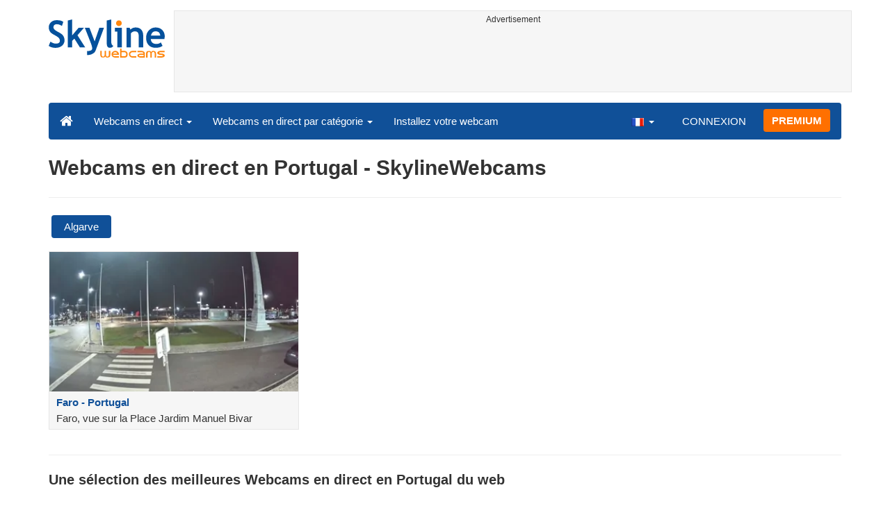

--- FILE ---
content_type: text/html; charset=UTF-8
request_url: https://www.skylinewebcams.com/fr/webcam/portugal.html
body_size: 4294
content:
<!DOCTYPE html><html lang="fr"><head><meta http-equiv="content-type" content="text/html;charset=utf-8"><meta name="viewport" content="width=device-width,initial-scale=1"><link rel="alternate" hreflang="x-default" href="https://www.skylinewebcams.com/webcam/portugal.html"><link rel="alternate" href="https://www.skylinewebcams.com/en/webcam/portugal.html" hreflang="en"><link rel="alternate" href="https://www.skylinewebcams.com/it/webcam/portugal.html" hreflang="it"><link rel="alternate" href="https://www.skylinewebcams.com/de/webcam/portugal.html" hreflang="de"><link rel="alternate" href="https://www.skylinewebcams.com/es/webcam/portugal.html" hreflang="es"><link rel="alternate" href="https://www.skylinewebcams.com/pl/webcam/portugal.html" hreflang="pl"><link rel="alternate" href="https://www.skylinewebcams.com/el/webcam/portugal.html" hreflang="el"><link rel="alternate" href="https://www.skylinewebcams.com/fr/webcam/portugal.html" hreflang="fr"><link rel="alternate" href="https://www.skylinewebcams.com/hr/webcam/portugal.html" hreflang="hr"><link rel="alternate" href="https://www.skylinewebcams.com/sl/webcam/portugal.html" hreflang="sl"><link rel="alternate" href="https://www.skylinewebcams.com/ru/webcam/portugal.html" hreflang="ru"><link rel="alternate" href="https://www.skylinewebcams.com/zh/webcam/portugal.html" hreflang="zh"><title>Webcams en direct en Portugal</title><meta name="description" content="Webcams en direct en Portugal, Webcams en direct en Algarve"><meta property="og:type" content="website"><meta property="og:title" content="Webcams en direct en Portugal"><meta property="og:description" content="Webcams en direct en Portugal, Webcams en direct en Algarve"><meta property="og:site_name" content="SkylineWebcams"><meta property="og:url" content="https://www.skylinewebcams.com/fr/webcam/portugal.html"><meta property="og:image" content="https://cdn.jsdelivr.net/gh/SkylineWebcams/web@main/og/website.jpg"><meta property="og:image:alt" content="Webcams en direct en Portugal"><meta name="twitter:card" content="summary_large_image"><meta name="twitter:image" content="https://cdn.jsdelivr.net/gh/SkylineWebcams/web@main/og/website.jpg"><meta name="twitter:title" content="Webcams en direct en Portugal"><meta name="twitter:site" content="@SkylineWebcams"><script type="application/ld+json">{"@context":"https://schema.org","@type":"WebPage","@id":"https://www.skylinewebcams.com/fr/webcam/portugal.html","headline":"Webcams en direct en Portugal","description":"Webcams en direct en Portugal, Webcams en direct en Algarve","publisher":{"@type":"Organization","name":"SkylineWebcams","url":"https://www.skylinewebcams.com/","logo":{"@type":"ImageObject","url":"https://cdn.jsdelivr.net/gh/SkylineWebcams/web@main/og/skylinewebcams.png","width":450,"height":148}}}</script><base href="https://www.skylinewebcams.com/"><link href="https://cdn.jsdelivr.net/gh/SkylineWebcams/web@main/skyline7.css" rel="stylesheet"><link rel="shortcut icon" href="https://cdn.jsdelivr.net/gh/SkylineWebcams/web@main/favicon.ico" type="image/x-icon"><link rel="icon" href="https://cdn.jsdelivr.net/gh/SkylineWebcams/web@main/114x114.png" sizes="114x114"><link rel="icon" href="https://cdn.jsdelivr.net/gh/SkylineWebcams/web@main/72x72.png" sizes="72x72"><script async src="https://pagead2.googlesyndication.com/pagead/js/adsbygoogle.js?client=ca-pub-3692263245422372" crossorigin="anonymous"></script></head><body><div class="header container"><div class="row"><a class="col-xs-12 col-md-3 col-lg-2 logo" href="/"><img src="https://cdn.jsdelivr.net/gh/SkylineWebcams/web@main/skylinewebcams.svg" alt="SkylineWebcams live webcams" width="167" height="55"></a><div class="col-xs-12 col-md-9 col-lg-10 text-center" style="margin-top:15px;padding-right:0;padding-left:0"><div class="cam-light" style="width:100%;text-align:center"><p class="subt"><small>Advertisement</small></p><ins class="adsbygoogle reba" style="display:block;height:90px" data-ad-client="ca-pub-3692263245422372" data-ad-slot="8840405058" data-ad-format="horizzontal" data-full-width-responsive="true"></ins><script>(adsbygoogle = window.adsbygoogle || []).push({});</script></div></div></div><nav class="navbar navbar-inverse collapse in"><div class="container-fluid"><div class="navbar-header"><button type="button" class="navbar-toggle collapsed" data-toggle="collapse" data-target="#skynav" aria-label="Menu"><span class="icon-bar"></span><span class="icon-bar"></span><span class="icon-bar"></span></button><a class="navbar-brand" href="/" title="Accueil"><i class="s-home"></i></a><div class="dropdown mega-dropdown live"><a href="#" class="dropdown-toggle" data-toggle="dropdown">Webcams en direct <span class="caret"></span></a><div class="dropdown-menu mega-dropdown-menu"><div class="col-sm-6 col-md-3"><div class="continent americas"><strong>Amérique</strong></div><div class="row"><div class="col-xs-12 col-md-6"><a href="/fr/webcam/argentina.html">Argentine</a><a href="/fr/webcam/barbados.html">Barbade</a><a href="/fr/webcam/belize.html">Belize</a><a href="/fr/webcam/bermuda.html">Bermudes</a><a href="/fr/webcam/bolivia.html">Bolivie</a><a href="/fr/webcam/brasil.html">Brésil</a><a href="/fr/webcam/canada.html">Canada</a><a href="/fr/webcam/chile.html">Chili</a><a href="/fr/webcam/costa-rica.html">Costa Rica</a><a href="/fr/webcam/ecuador.html">Équateur</a><a href="/fr/webcam/united-states.html">États-Unis</a><a href="/fr/webcam/grenada.html">Grenade</a><a href="/fr/webcam/guadeloupe.html">Guadeloupe</a></div><div class="col-xs-12 col-md-6"><a href="/fr/webcam/honduras.html">Honduras</a><a href="/fr/webcam/us-virgin-islands.html">Îles Vierges des États-Unis</a><a href="/fr/webcam/martinique.html">Martinique</a><a href="/fr/webcam/mexico.html">Mexique</a><a href="/fr/webcam/panama.html">Panama</a><a href="/fr/webcam/caribbean-netherlands.html">Pays-Bas caribéens</a><a href="/fr/webcam/peru.html">Pérou</a><a href="/fr/webcam/dominican-republic.html">République dominicaine</a><a href="/fr/webcam/el-salvador.html">Salvador</a><a href="/fr/webcam/sint-maarten.html">Sint Maarten</a><a href="/fr/webcam/uruguay.html">Uruguay</a><a href="/fr/webcam/venezuela.html">Venezuela</a></div></div></div><div class="col-sm-6 col-md-3"><div class="continent europe"><strong>Europe</strong></div><div class="row"><div class="col-xs-12 col-md-6"><a href="/fr/webcam/albania.html">Albanie</a><a href="/fr/webcam/deutschland.html">Allemagne</a><a href="/fr/webcam/austria.html">Autriche</a><a href="/fr/webcam/bulgaria.html">Bulgarie</a><a href="/fr/webcam/cyprus.html">Chypre</a><a href="/fr/webcam/hrvatska.html">Croatie</a><a href="/fr/webcam/espana.html">Espagne</a><a href="/fr/webcam/france.html">France</a><a href="/fr/webcam/ellada.html">Grèce</a><a href="/fr/webcam/hungary.html">Hongrie</a><a href="/fr/webcam/faroe-islands.html">Îles Féroé</a><a href="/fr/webcam/ireland.html">Irlande</a><a href="/fr/webcam/iceland.html">Islande</a></div><div class="col-xs-12 col-md-6"><a href="/fr/webcam/italia.html">Italie</a><a href="/fr/webcam/luxembourg.html">Luxembourg</a><a href="/fr/webcam/malta.html">Malte</a><a href="/fr/webcam/norge.html">Norvège</a><a href="/fr/webcam/poland.html">Pologne</a><a href="/fr/webcam/portugal.html">Portugal</a><a href="/fr/webcam/repubblica-di-san-marino.html">République de Saint-Marin</a><a href="/fr/webcam/czech-republic.html">République Tchèque</a><a href="/fr/webcam/romania.html">Roumanie</a><a href="/fr/webcam/united-kingdom.html">Royaume-Uni</a><a href="/fr/webcam/slovenija.html">Slovénie</a><a href="/fr/webcam/schweiz.html">Suisse</a></div></div></div><div class="col-sm-6 col-md-2"><div class="continent africa"><strong>Afrique</strong></div><a href="/fr/webcam/south-africa.html">Afrique du Sud</a><a href="/fr/webcam/cabo-verde.html">Cap-Vert</a><a href="/fr/webcam/egypt.html">Égypte</a><a href="/fr/webcam/kenya.html">Kenya</a><a href="/fr/webcam/morocco.html">Maroc</a><a href="/fr/webcam/mauritius.html">Maurice</a><a href="/fr/webcam/senegal.html">Sénégal</a><a href="/fr/webcam/seychelles.html">Seychelles</a><a href="/fr/webcam/zambia.html">Zambie</a><a href="/fr/webcam/zanzibar.html">Zanzibar</a></div><div class="col-sm-6 col-md-2"><div class="continent asia"><strong>Asie</strong></div><a href="/fr/webcam/china.html">Chine</a><a href="/fr/webcam/united-arab-emirates.html">Émirats Arabes Unis</a><a href="/fr/webcam/israel.html">Israël</a><a href="/fr/webcam/jordan.html">Jordanie</a><a href="/fr/webcam/maldives.html">Maldives</a><a href="/fr/webcam/philippines.html">Philippines</a><a href="/fr/webcam/sri-lanka.html">Sri Lanka</a><a href="/fr/webcam/thailand.html">Thaïlande</a><a href="/fr/webcam/turkey.html">Turquie</a><a href="/fr/webcam/vietnam.html">Viêt Nam</a></div><div class="col-sm-6 col-md-2"><div class="continent oceania"><strong>Océanie</strong></div><a href="/fr/webcam/australia.html">Australie</a></div></div></div></div><div class="collapse navbar-collapse" id="skynav"><ul class="nav navbar-nav"><li class="dropdown mega-dropdown"><a href="#" class="dropdown-toggle" data-toggle="dropdown">Webcams en direct par catégorie <span class="caret"></span></a><div class="dropdown-menu mega-dropdown-menu cat"><div class="container-fluid"><a href="/fr/top-live-cams.html" class="col-xs-6 col-md-2"><p class="tcam">TOP Webcams</p><img src="https://cdn.jsdelivr.net/gh/SkylineWebcams/web@main/top-live-cams.webp" loading="lazy" class="img-responsive" alt="TOP Webcams" width="171" height="96"></a><a href="/fr/new-livecams.html" class="col-xs-6 col-md-2"><p class="tcam">Nouvelles Webcams</p><img src="https://cdn.jsdelivr.net/gh/SkylineWebcams/web@main/new-livecams.webp" loading="lazy" class="img-responsive" alt="Nouvelles Webcams" width="171" height="96"></a><a href="/fr/live-cams-category/city-cams.html" class="col-xs-6 col-md-2"><p class="tcam">Les villes</p><img src="https://cdn.jsdelivr.net/gh/SkylineWebcams/web@main/live-cams-category/city-cams.webp" loading="lazy" class="img-responsive" alt="Les villes" width="171" height="96"></a><a href="/fr/live-cams-category/beach-cams.html" class="col-xs-6 col-md-2"><p class="tcam">Les plages</p><img src="https://cdn.jsdelivr.net/gh/SkylineWebcams/web@main/live-cams-category/beach-cams.webp" loading="lazy" class="img-responsive" alt="Les plages" width="171" height="96"></a><a href="/fr/live-cams-category/nature-mountain-cams.html" class="col-xs-6 col-md-2"><p class="tcam">Les Paysages</p><img src="https://cdn.jsdelivr.net/gh/SkylineWebcams/web@main/live-cams-category/nature-mountain-cams.webp" loading="lazy" class="img-responsive" alt="Les Paysages" width="171" height="96"></a><a href="/fr/live-cams-category/seaport-cams.html" class="col-xs-6 col-md-2"><p class="tcam">Les Marines</p><img src="https://cdn.jsdelivr.net/gh/SkylineWebcams/web@main/live-cams-category/seaport-cams.webp" loading="lazy" class="img-responsive" alt="Les Marines" width="171" height="96"></a><a href="/fr/live-cams-category/unesco-cams.html" class="col-xs-6 col-md-2"><p class="tcam">Unesco</p><img src="https://cdn.jsdelivr.net/gh/SkylineWebcams/web@main/live-cams-category/unesco-cams.webp" loading="lazy" class="img-responsive" alt="Unesco" width="171" height="96"></a><a href="/fr/live-cams-category/ski-cams.html" class="col-xs-6 col-md-2"><p class="tcam">Pistes de ski</p><img src="https://cdn.jsdelivr.net/gh/SkylineWebcams/web@main/live-cams-category/ski-cams.webp" loading="lazy" class="img-responsive" alt="Pistes de ski" width="171" height="96"></a><a href="/fr/live-cams-category/animals-cams.html" class="col-xs-6 col-md-2"><p class="tcam">Animaux</p><img src="https://cdn.jsdelivr.net/gh/SkylineWebcams/web@main/live-cams-category/animals-cams.webp" loading="lazy" class="img-responsive" alt="Animaux" width="171" height="96"></a><a href="/fr/live-cams-category/volcanoes-cams.html" class="col-xs-6 col-md-2"><p class="tcam">Volcans</p><img src="https://cdn.jsdelivr.net/gh/SkylineWebcams/web@main/live-cams-category/volcanoes-cams.webp" loading="lazy" class="img-responsive" alt="Volcans" width="171" height="96"></a><a href="/fr/live-cams-category/lake-cams.html" class="col-xs-6 col-md-2"><p class="tcam">Les Lacs</p><img src="https://cdn.jsdelivr.net/gh/SkylineWebcams/web@main/live-cams-category/lake-cams.webp" loading="lazy" class="img-responsive" alt="Les Lacs" width="171" height="96"></a><a href="/fr/live-cams-category/live-web-cams.html" class="col-xs-6 col-md-2"><p class="tcam">Depuis le Web</p><img src="https://cdn.jsdelivr.net/gh/SkylineWebcams/web@main/live-cams-category/live-web-cams.webp" loading="lazy" class="img-responsive" alt="Depuis le Web" width="171" height="96"></a></div></div></li><li class="mega-dropdown hidden-sm"><a href="/promo.html">Installez votre webcam</a></li></ul><ul class="nav navbar-nav navbar-right"><li class="dropdown hidden-xs"><a class="dropdown-toggle" data-toggle="dropdown" role="button" aria-expanded="false"><img src="https://cdn.jsdelivr.net/gh/SkylineWebcams/web@main/webcam.gif" class="ln_css ln-fr" alt="Français" width="20" height="14"> <span class="caret"></span></a><ul class="dropdown-menu"><li><a href="/en/webcam/portugal.html"><img src="https://cdn.jsdelivr.net/gh/SkylineWebcams/web@main/webcam.gif" class="ln_css ln-en" alt="English" width="20" height="14"> English</a></li><li><a href="/it/webcam/portugal.html"><img src="https://cdn.jsdelivr.net/gh/SkylineWebcams/web@main/webcam.gif" class="ln_css ln-it" alt="Italiano" width="20" height="14"> Italiano</a></li><li><a href="/de/webcam/portugal.html"><img src="https://cdn.jsdelivr.net/gh/SkylineWebcams/web@main/webcam.gif" class="ln_css ln-de" alt="Deutsch" width="20" height="14"> Deutsch</a></li><li><a href="/es/webcam/portugal.html"><img src="https://cdn.jsdelivr.net/gh/SkylineWebcams/web@main/webcam.gif" class="ln_css ln-es" alt="Español" width="20" height="14"> Español</a></li><li><a href="/pl/webcam/portugal.html"><img src="https://cdn.jsdelivr.net/gh/SkylineWebcams/web@main/webcam.gif" class="ln_css ln-pl" alt="Polish" width="20" height="14"> Polish</a></li><li><a href="/el/webcam/portugal.html"><img src="https://cdn.jsdelivr.net/gh/SkylineWebcams/web@main/webcam.gif" class="ln_css ln-el" alt="Ελληνικά" width="20" height="14"> Ελληνικά</a></li><li><a href="/hr/webcam/portugal.html"><img src="https://cdn.jsdelivr.net/gh/SkylineWebcams/web@main/webcam.gif" class="ln_css ln-hr" alt="Hrvatski" width="20" height="14"> Hrvatski</a></li><li><a href="/sl/webcam/portugal.html"><img src="https://cdn.jsdelivr.net/gh/SkylineWebcams/web@main/webcam.gif" class="ln_css ln-sl" alt="Slovenski" width="20" height="14"> Slovenski</a></li><li><a href="/ru/webcam/portugal.html"><img src="https://cdn.jsdelivr.net/gh/SkylineWebcams/web@main/webcam.gif" class="ln_css ln-ru" alt="Русский" width="20" height="14"> Русский</a></li><li><a href="/zh/webcam/portugal.html"><img src="https://cdn.jsdelivr.net/gh/SkylineWebcams/web@main/webcam.gif" class="ln_css ln-zh" alt="简体中文（中国）" width="20" height="14"> 简体中文（中国）</a></li></ul></li><li class="loginbtn"><a class="utility mega-dropdown" role="button" data-toggle="modal" data-href="https://www.skylinewebcams.com/cams/login.php?l=fr">CONNEXION</a></li><li><a href="/fr/premium.html" class="btn btn-default navbar-btn btn-warning">PREMIUM</a></li></ul></div></div></nav></div><div class="content"><div class="container"><div class="row list"><div class="col-xs-12"><h1>Webcams en direct en Portugal - SkylineWebcams</h1><hr><a href="/fr/webcam/portugal/algarve.html" class="btn btn-primary tag">Algarve</a></div><a href="fr/webcam/portugal/algarve/faro/faro-portugal.html" class="col-xs-12 col-sm-6 col-md-4"><div class="cam-light"><img src="https://cdn.skylinewebcams.com/live5031.webp" loading="lazy" alt="Faro - Portugal" class="img-responsive" width="344" height="193"><p class="tcam">Faro - Portugal</p><p class="subt">Faro, vue sur la Place Jardim Manuel Bivar</p></div></a><div class="col-xs-12"><hr><h2><strong>Une sélection des meilleures Webcams en direct en Portugal du web</strong></h2><hr></div><a href="fr/webcam/portugal/lisboa/lisbon/panorama.html" class="col-xs-12 col-sm-6 col-md-4"><div class="cam-light"><img src="https://cdn.skylinewebcams.com/live2602.webp" loading="lazy" alt="Panorama de Lisbonne" class="img-responsive" width="344" height="193"><p class="tcam">Panorama de Lisbonne</p><p class="subt">Vue panoramique sur la zone portuaire de Lisbonne</p></div></a><a href="fr/webcam/portugal/centro/fatima/sanctuary-of-our-lady-of-fatima.html" class="col-xs-12 col-sm-6 col-md-4"><div class="cam-light"><img src="https://cdn.skylinewebcams.com/live2038.webp" loading="lazy" alt="Sanctuaire de Notre-Dame de Fátima - Fátima" class="img-responsive" width="344" height="193"><p class="tcam">Sanctuaire de Notre-Dame de Fátima - Fátima</p><p class="subt">Vue intérieure du Sanctuaire de Notre-Dame de Fátima</p></div></a><a href="fr/webcam/portugal/madeira/porto-moniz/seixal.html" class="col-xs-12 col-sm-6 col-md-4"><div class="cam-light"><img src="https://cdn.skylinewebcams.com/live5494.webp" loading="lazy" alt="Seixal - Madère" class="img-responsive" width="344" height="193"><p class="tcam">Seixal - Madère</p><p class="subt">Vue sur la côte de Seixal à Madère</p></div></a><a href="fr/webcam/portugal/madeira/ponta-delgada/ponta-delgada.html" class="col-xs-12 col-sm-6 col-md-4"><div class="cam-light"><img src="https://cdn.skylinewebcams.com/live5526.webp" loading="lazy" alt="Ponta Delgada - Madère" class="img-responsive" width="344" height="193"><p class="tcam">Ponta Delgada - Madère</p><p class="subt">Vue panoramique sur Ponta Delgada à Madère</p></div></a><a href="fr/webcam/portugal/lisboa/almada/costa-da-caparica-praia-de-santo-antonio-beach.html" class="col-xs-12 col-sm-6 col-md-4"><div class="cam-light"><img src="https://cdn.skylinewebcams.com/live2030.webp" loading="lazy" alt="Costa da Caparica - Plage de Santo António" class="img-responsive" width="344" height="193"><p class="tcam">Costa da Caparica - Plage de Santo António</p><p class="subt">Vue sur Praia de Santo António à Costa da Caparica</p></div></a><div class="col-xs-12 col-sm-6 col-md-4"><div class="cam-vert"><p class="subt"><small>Advertisement</small></p><ins class="adsbygoogle" style="display:block" data-ad-client="ca-pub-3692263245422372" data-ad-slot="9111743113" data-ad-format="auto" data-full-width-responsive="true"></ins><script>(adsbygoogle = window.adsbygoogle || []).push({});</script></div></div><a href="fr/webcam/portugal/madeira/funchal/ilha-do-porto-santo.html" class="col-xs-12 col-sm-6 col-md-4"><div class="cam-light"><img src="https://cdn.skylinewebcams.com/live5246.webp" loading="lazy" alt="Funchal-Porto Santo" class="img-responsive" width="344" height="193"><p class="tcam">Funchal-Porto Santo</p><p class="subt">Vue sur le Porto Santo à Funchal, Madère</p></div></a><a href="fr/webcam/portugal/lisboa/almada/costa-da-caparica-fonte-da-telha-beach.html" class="col-xs-12 col-sm-6 col-md-4"><div class="cam-light"><img src="https://cdn.skylinewebcams.com/live2029.webp" loading="lazy" alt="Costa da Caparica - Plage de Fonte da Telha" class="img-responsive" width="344" height="193"><p class="tcam">Costa da Caparica - Plage de Fonte da Telha</p><p class="subt">Vue sur la plage de Fonte da Telha à Costa da Caparica</p></div></a><a href="fr/webcam/portugal/lisboa/lisbon/costa-da-caparica.html" class="col-xs-12 col-sm-6 col-md-4"><div class="cam-light"><img src="https://cdn.skylinewebcams.com/live2912.webp" loading="lazy" alt="Costa de Caparica - Portugal" class="img-responsive" width="344" height="193"><p class="tcam">Costa de Caparica - Portugal</p><p class="subt">Vue de Praia da Fonte da Telha à Costa da Caparica, Portugal</p></div></a><a href="fr/webcam/portugal/lisboa/almada/costa-de-caparica.html" class="col-xs-12 col-sm-6 col-md-4"><div class="cam-light"><img src="https://cdn.skylinewebcams.com/live2027.webp" loading="lazy" alt="Costa de Caparica - Plage Praia da Sereia" class="img-responsive" width="344" height="193"><p class="tcam">Costa de Caparica - Plage Praia da Sereia</p><p class="subt">Vue sur la plage Praia da Sereia à Costa de Caparica</p></div></a><a href="fr/webcam/portugal/algarve/portimao/marina.html" class="col-xs-12 col-sm-6 col-md-4"><div class="cam-light"><img src="https://cdn.skylinewebcams.com/live3500.webp" loading="lazy" alt="Port de plaisance de Portimão - Portugal" class="img-responsive" width="344" height="193"><p class="tcam">Port de plaisance de Portimão - Portugal</p><p class="subt">Vue sur la Marina de Portimão au Portugal</p></div></a></div></div></div><div class="footer"><div class="container" style="line-height:1.6"><div class="col-sm-4"><img src="https://cdn.jsdelivr.net/gh/SkylineWebcams/web@main/vr.svg" alt="VisioRay" loading="lazy" width="140" height="18"> S.r.l.<span class="copy">Copyright 2011 - 2026</span><hr class="visible-xs"></div><div class="col-sm-4 link"><a href="/fr/about-us.html" class="clearfix">À propos de nous</a><a href="/promo.html">Installez votre webcam</a><a href="/fr/constructions.html" class="clearfix">Time-Lapse de Chantiers</a><a href="/fr/contact.html" class="clearfix">Contactez-nous</a></div><div class="col-sm-4 link"><a href="/fr/support/faq.html">FAQs</a><a href="/fr/terms-of-use.html" class="clearfix">Conditions d'utilisation</a><a href="/fr/cookie-policy.html">Cookie Policy</a><a href="/fr/privacy-policy.html">Politique de confidentialité</a></div></div></div><div class="modal fade modal-utl" id="utility" role="dialog" aria-hidden="true"></div><script src="https://cdn.jsdelivr.net/gh/SkylineWebcams/web@main/sky.js"></script><script>$(document).ready(function(){});</script></body></html>

--- FILE ---
content_type: text/html; charset=utf-8
request_url: https://www.google.com/recaptcha/api2/aframe
body_size: 265
content:
<!DOCTYPE HTML><html><head><meta http-equiv="content-type" content="text/html; charset=UTF-8"></head><body><script nonce="eHz0JhsjhMgeCixunyCN9A">/** Anti-fraud and anti-abuse applications only. See google.com/recaptcha */ try{var clients={'sodar':'https://pagead2.googlesyndication.com/pagead/sodar?'};window.addEventListener("message",function(a){try{if(a.source===window.parent){var b=JSON.parse(a.data);var c=clients[b['id']];if(c){var d=document.createElement('img');d.src=c+b['params']+'&rc='+(localStorage.getItem("rc::a")?sessionStorage.getItem("rc::b"):"");window.document.body.appendChild(d);sessionStorage.setItem("rc::e",parseInt(sessionStorage.getItem("rc::e")||0)+1);localStorage.setItem("rc::h",'1769027479159');}}}catch(b){}});window.parent.postMessage("_grecaptcha_ready", "*");}catch(b){}</script></body></html>